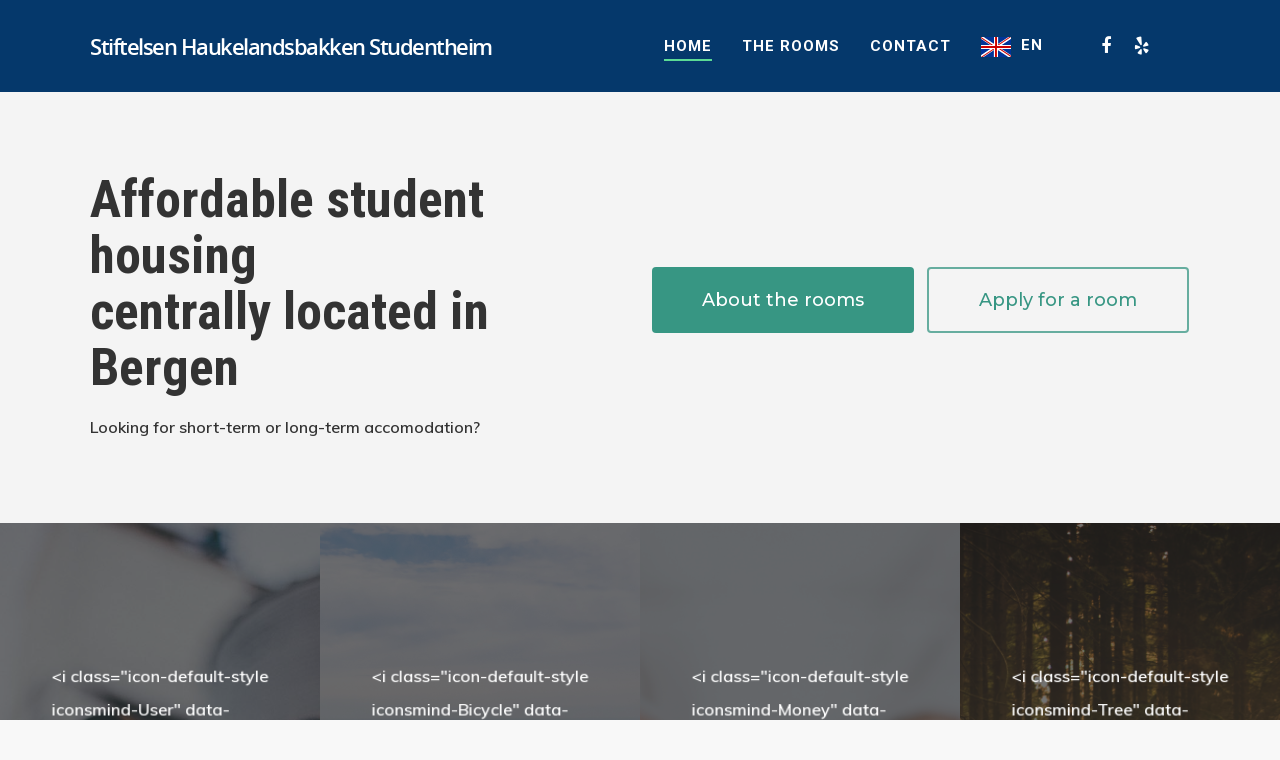

--- FILE ---
content_type: text/css
request_url: https://www.haukelandsbakken-studenthjem.no/wp-content/plugins/weglot/dist/css/front-css.css?ver=2.7.0
body_size: 5700
content:
body div[id^="mega-menu-wrap"] #mega-menu-primary li.mega-menu-item.weglot-flags a.mega-menu-link:before {
  background-image: url("../images/rect_mate.png") !important;
  background-size: auto 20px !important;
  border-radius: 0px !important;
  width: 30px !important;
  height: 20px !important;
  content: "";
  vertical-align: middle;
  margin-right: 10px;
  display: inline-block;
  overflow: hidden; }

body div[id^="mega-menu-wrap"] #mega-menu-primary li.mega-menu-item.weglot-flags.flag-1 .mega-menu-link:before {
  background-image: url("../images/rect_bright.png") !important; }

body div[id^="mega-menu-wrap"] #mega-menu-primary li.mega-menu-item.weglot-flags.flag-2 .mega-menu-link:before {
  background-image: url("../images/square_flag.png") !important;
  width: 24px !important;
  height: 24px !important;
  background-size: auto 24px !important; }

body div[id^="mega-menu-wrap"] #mega-menu-primary li.mega-menu-item.weglot-flags.flag-3 .mega-menu-link:before {
  background-image: url("../images/circular_flag.png") !important;
  width: 24px !important;
  height: 24px !important;
  background-size: auto 24px !important; }

li.weglot-hide, .weglot-hide {
  display: none !important; }

.country-selector {
  z-index: 9999;
  text-align: left;
  position: relative;
  display: inline-block;
  width: auto; }
  .country-selector a {
    padding: 0 10px;
    outline: none;
    text-decoration: none;
    float: none !important;
    white-space: nowrap;
    font-weight: normal;
    cursor: pointer;
    color: black;
    -webkit-touch-callout: none;
    /* iOS Safari */
    -webkit-user-select: none;
    -moz-user-select: none;
    -ms-user-select: none;
    user-select: none; }
    .country-selector a:focus {
      outline: none; }
  .country-selector ul {
    padding: 0px;
    z-index: 1010;
    list-style: none;
    margin: 0; }
  .country-selector li {
    margin: 0px;
    padding: 0px; }
  .country-selector.weglot-dropdown {
    background-color: white; }
    .country-selector.weglot-dropdown a, .country-selector.weglot-dropdown span {
      display: block;
      height: 37px;
      line-height: 36px;
      font-size: 13px;
      padding: 0 10px;
      width: 100%;
      -webkit-box-sizing: border-box;
      box-sizing: border-box;
      font-weight: normal; }
      .country-selector.weglot-dropdown a:hover, .country-selector.weglot-dropdown span:hover {
        cursor: pointer; }
    .country-selector.weglot-dropdown .wgcurrent {
      border: 1px solid #e0e0e0;
      list-style: none;
      display: block;
      margin: 0; }
      .country-selector.weglot-dropdown .wgcurrent a, .country-selector.weglot-dropdown .wgcurrent span {
        padding-right: 60px; }
      .country-selector.weglot-dropdown .wgcurrent:after {
        display: inline-block;
        position: absolute;
        top: 17px;
        right: 8px;
        width: 13px;
        height: 7px;
        -ms-interpolation-mode: nearest-neighbor;
        image-rendering: -webkit-optimize-contrast;
        image-rendering: -moz-crisp-edges;
        image-rendering: -o-pixelated;
        image-rendering: pixelated;
        background: url("../images/wgarrowdown.png") no-repeat;
        content: '';
        -webkit-transition: all 200ms;
        -o-transition: all 200ms;
        transition: all 200ms;
        -webkit-transform: rotate(-90deg);
        -ms-transform: rotate(-90deg);
        transform: rotate(-90deg); }
    .country-selector.weglot-dropdown ul {
      position: absolute;
      min-width: 100%;
      border: 1px solid #ebeef0;
      background: white;
      left: 0;
      top: initial;
      -webkit-box-sizing: border-box;
      box-sizing: border-box;
      display: none;
      padding: 0; }
    .country-selector.weglot-dropdown input:checked ~ ul {
      display: block; }
    .country-selector.weglot-dropdown input:checked ~ .wgcurrent:after {
      -webkit-transform: rotate(0deg);
      -ms-transform: rotate(0deg);
      transform: rotate(0deg); }
    .country-selector.weglot-dropdown li {
      width: 100%; }
    .country-selector.weglot-dropdown.weglot-invert ul {
      bottom: 38px; }
    .country-selector.weglot-dropdown.weglot-invert input:checked ~ .wgcurrent:after {
      -webkit-transform: rotate(-180deg);
      -ms-transform: rotate(-180deg);
      transform: rotate(-180deg); }
  .country-selector.weglot-default {
    position: fixed;
    bottom: 0px;
    right: 40px; }
  .country-selector.weglot-inline a:hover {
    text-decoration: underline;
    color: #00a0d2; }
  .country-selector.weglot-inline .wgcurrent a {
    text-decoration: underline; }
  .country-selector.weglot-inline label {
    margin-bottom: 0;
    display: inline-block;
    vertical-align: middle; }
  .country-selector.weglot-inline ul {
    display: inline-block;
    vertical-align: middle; }
  .country-selector.weglot-inline li {
    line-height: 1 !important;
    display: inline-block;
    margin: 2px 0px;
    vertical-align: middle; }
  .country-selector.weglot-inline.weglot-default {
    bottom: 5px; }
  .country-selector input {
    display: none !important; }

.navbar .navbar-nav li.weglot-flags a.weglot-lang:before {
  position: static;
  -webkit-transform: none;
  -ms-transform: none;
  transform: none;
  -webkit-transition: none;
  -o-transition: none;
  transition: none; }

.js .main-navigation .country-selector ul {
  display: none; }

html[dir="rtl"] .weglot-flags a:before, html[dir="rtl"] .weglot-flags span:before {
  margin-right: 0;
  margin-left: 10px; }

.weglot-flags {
  /* a faire !important */
  /* a faire !important */
  /* a faire !important */
  /* a faire !important */ }
  .weglot-flags > a:before, .weglot-flags > span:before {
    background-image: url("../images/rect_mate.png");
    -webkit-background-size: auto 20px !important;
    background-size: auto 20px !important;
    border-radius: 0px !important;
    width: 30px !important;
    height: 20px !important;
    content: "";
    vertical-align: middle;
    margin-right: 10px;
    display: inline-block;
    overflow: hidden; }
  .weglot-flags.flag-1 > a:before, .weglot-flags.flag-1 > span:before {
    background-image: url("../images/rect_bright.png"); }
  .weglot-flags.flag-2 > a:before, .weglot-flags.flag-2 > span:before {
    background-image: url("../images/square_flag.png");
    width: 24px !important;
    height: 24px !important;
    -webkit-background-size: auto 24px !important;
    background-size: auto 24px !important; }
  .weglot-flags.flag-3 a:before, .weglot-flags.flag-3 span:before {
    background-image: url("../images/circular_flag.png");
    width: 24px !important;
    height: 24px !important;
    -webkit-background-size: auto 24px !important;
    background-size: auto 24px !important; }
  .weglot-flags > a span:before {
    background-image: none !important;
    display: none !important; }
  .weglot-flags > span a:before {
    background-image: none !important;
    display: none !important; }
  .weglot-flags.hw > a:before, .weglot-flags.hw > span:before {
    background-position: -3570px 0 !important; }
  .weglot-flags.af > a:before, .weglot-flags.af > span:before {
    background-position: -6570px 0 !important; }
  .weglot-flags.fl > a:before, .weglot-flags.fl > span:before {
    background-position: -3060px 0px !important; }
  .weglot-flags.sq > a:before, .weglot-flags.sq > span:before {
    background-position: -2580px 0 !important; }
  .weglot-flags.am > a:before, .weglot-flags.am > span:before {
    background-position: -5130px 0 !important; }
  .weglot-flags.ar > a:before, .weglot-flags.ar > span:before {
    background-position: -510px 0 !important; }
  .weglot-flags.hy > a:before, .weglot-flags.hy > span:before {
    background-position: -1800px 0 !important; }
  .weglot-flags.az > a:before, .weglot-flags.az > span:before {
    background-position: -6840px 0 !important; }
  .weglot-flags.ba > a:before, .weglot-flags.ba > span:before {
    background-position: -2040px 0 !important; }
  .weglot-flags.eu > a:before, .weglot-flags.eu > span:before {
    background-position: -7260px 0 !important; }
  .weglot-flags.be > a:before, .weglot-flags.be > span:before {
    background-position: -5310px 0 !important; }
  .weglot-flags.bn > a:before, .weglot-flags.bn > span:before {
    background-position: -5400px 0 !important; }
  .weglot-flags.bs > a:before, .weglot-flags.bs > span:before {
    background-position: -6390px 0 !important; }
  .weglot-flags.bg > a:before, .weglot-flags.bg > span:before {
    background-position: -2730px 0 !important; }
  .weglot-flags.my > a:before, .weglot-flags.my > span:before {
    background-position: -3299px 0 !important; }
  .weglot-flags.ca > a:before, .weglot-flags.ca > span:before {
    background-position: -7230px 0 !important; }
  .weglot-flags.zh > a:before, .weglot-flags.zh > span:before {
    background-position: -3690px 0 !important; }
  .weglot-flags.tw > a:before, .weglot-flags.tw > span:before {
    background-position: -2970px 0 !important; }
  .weglot-flags.km > a:before, .weglot-flags.km > span:before {
    background-position: -6930px 0 !important; }
  .weglot-flags.ny > a:before, .weglot-flags.ny > span:before {
    background-position: -1140px 0 !important; }
  .weglot-flags.co > a:before, .weglot-flags.co > span:before {
    background-position: -2520px 0; }
  .weglot-flags.hr > a:before, .weglot-flags.hr > span:before {
    background-position: -5910px 0 !important; }
  .weglot-flags.cs > a:before, .weglot-flags.cs > span:before {
    background-position: -2700px 0 !important; }
  .weglot-flags.da > a:before, .weglot-flags.da > span:before {
    background-position: -2670px 0 !important; }
  .weglot-flags.nl > a:before, .weglot-flags.nl > span:before {
    background-position: -2100px 0 !important; }
  .weglot-flags.en > a:before, .weglot-flags.en > span:before {
    background-position: -1920px 0 !important; }
  .weglot-flags.eo > a:before, .weglot-flags.eo > span:before {
    background-position: -1920px 0; }
  .weglot-flags.et > a:before, .weglot-flags.et > span:before {
    background-position: -2640px 0 !important; }
  .weglot-flags.fj > a:before, .weglot-flags.fj > span:before {
    background-position: -1710px 0 !important; }
  .weglot-flags.fi > a:before, .weglot-flags.fi > span:before {
    background-position: -2550px 0 !important; }
  .weglot-flags.fr > a:before, .weglot-flags.fr > span:before {
    background-position: -2520px 0 !important; }
  .weglot-flags.gl > a:before, .weglot-flags.gl > span:before {
    background-position: -480px 0 !important; }
  .weglot-flags.ka > a:before, .weglot-flags.ka > span:before {
    background-position: -5040px 0 !important; }
  .weglot-flags.de > a:before, .weglot-flags.de > span:before {
    background-position: -2490px 0 !important; }
  .weglot-flags.el > a:before, .weglot-flags.el > span:before {
    background-position: -2460px 0 !important; }
  .weglot-flags.gu > a:before, .weglot-flags.gu > span:before {
    background-position: -1170px 0 !important; }
  .weglot-flags.ht > a:before, .weglot-flags.ht > span:before {
    background-position: -4650px 0 !important; }
  .weglot-flags.ha > a:before, .weglot-flags.ha > span:before {
    background-position: -900px 0 !important; }
  .weglot-flags.he > a:before, .weglot-flags.he > span:before {
    background-position: -1050px 0 !important; }
  .weglot-flags.hi > a:before, .weglot-flags.hi > span:before {
    background-position: -1170px 0 !important; }
  .weglot-flags.hu > a:before, .weglot-flags.hu > span:before {
    background-position: -2430px 0 !important; }
  .weglot-flags.is > a:before, .weglot-flags.is > span:before {
    background-position: -2400px 0 !important; }
  .weglot-flags.ig > a:before, .weglot-flags.ig > span:before {
    background-position: -870px 0 !important; }
  .weglot-flags.id > a:before, .weglot-flags.id > span:before {
    background-position: -3510px 0 !important; }
  .weglot-flags.ga > a:before, .weglot-flags.ga > span:before {
    background-position: -2340px 0 !important; }
  .weglot-flags.it > a:before, .weglot-flags.it > span:before {
    background-position: -2310px 0 !important; }
  .weglot-flags.ja > a:before, .weglot-flags.ja > span:before {
    background-position: -3480px 0 !important; }
  .weglot-flags.jv > a:before, .weglot-flags.jv > span:before {
    background-position: -3360px 0 !important; }
  .weglot-flags.kn > a:before, .weglot-flags.kn > span:before {
    background-position: -1170px 0 !important; }
  .weglot-flags.kk > a:before, .weglot-flags.kk > span:before {
    background-position: -3150px 0 !important; }
  .weglot-flags.ko > a:before, .weglot-flags.ko > span:before {
    background-position: -6990px 0 !important; }
  .weglot-flags.ku > a:before, .weglot-flags.ku > span:before {
    background-position: -2430px 0; }
  .weglot-flags.ky > a:before, .weglot-flags.ky > span:before {
    background-position: -3420px 0 !important; }
  .weglot-flags.lo > a:before, .weglot-flags.lo > span:before {
    background-position: -3450px 0; }
  .weglot-flags.la > a:before, .weglot-flags.la > span:before {
    background-position: -2310px 0 !important; }
  .weglot-flags.lv > a:before, .weglot-flags.lv > span:before {
    background-position: -2280px 0 !important; }
  .weglot-flags.lt > a:before, .weglot-flags.lt > span:before {
    background-position: -2250px 0 !important; }
  .weglot-flags.lb > a:before, .weglot-flags.lb > span:before {
    background-position: -2220px 0 !important; }
  .weglot-flags.mk > a:before, .weglot-flags.mk > span:before {
    background-position: -2190px 0 !important; }
  .weglot-flags.mg > a:before, .weglot-flags.mg > span:before {
    background-position: -1200px 0 !important; }
  .weglot-flags.ms > a:before, .weglot-flags.ms > span:before {
    background-position: -3360px 0 !important; }
  .weglot-flags.ml > a:before, .weglot-flags.ml > span:before {
    background-position: -1170px 0 !important; }
  .weglot-flags.mt > a:before, .weglot-flags.mt > span:before {
    background-position: -2130px 0 !important; }
  .weglot-flags.mi > a:before, .weglot-flags.mi > span:before {
    background-position: -3240px 0 !important; }
  .weglot-flags.mr > a:before, .weglot-flags.mr > span:before {
    background-position: -1170px 0 !important; }
  .weglot-flags.mn > a:before, .weglot-flags.mn > span:before {
    background-position: -6000px 0 !important; }
  .weglot-flags.ne > a:before, .weglot-flags.ne > span:before {
    background-position: -3270px 0 !important; }
  .weglot-flags.no > a:before, .weglot-flags.no > span:before {
    background-position: -5850px 0 !important; }
  .weglot-flags.ps > a:before, .weglot-flags.ps > span:before {
    background-position: -5189px 0 !important; }
  .weglot-flags.fa > a:before, .weglot-flags.fa > span:before {
    background-position: -6690px 0 !important; }
  .weglot-flags.pl > a:before, .weglot-flags.pl > span:before {
    background-position: -2160px 0 !important; }
  .weglot-flags.pt > a:before, .weglot-flags.pt > span:before {
    background-position: -6630px 0 !important; }
  .weglot-flags.pa > a:before, .weglot-flags.pa > span:before {
    background-position: -3180px 0 !important; }
  .weglot-flags.ro > a:before, .weglot-flags.ro > span:before {
    background-position: -2070px 0 !important; }
  .weglot-flags.ru > a:before, .weglot-flags.ru > span:before {
    background-position: -2040px 0 !important; }
  .weglot-flags.sm > a:before, .weglot-flags.sm > span:before {
    background-position: -4620px 0 !important; }
  .weglot-flags.gd > a:before, .weglot-flags.gd > span:before {
    background-position: -30px 0 !important; }
  .weglot-flags.sr > a:before, .weglot-flags.sr > span:before {
    background-position: -4290px 0 !important; }
  .weglot-flags.sn > a:before, .weglot-flags.sn > span:before {
    background-position: -540px 0 !important; }
  .weglot-flags.sd > a:before, .weglot-flags.sd > span:before {
    background-position: -3180px 0 !important; }
  .weglot-flags.si > a:before, .weglot-flags.si > span:before {
    background-position: -2820px 0 !important; }
  .weglot-flags.sk > a:before, .weglot-flags.sk > span:before {
    background-position: -6810px 0 !important; }
  .weglot-flags.sl > a:before, .weglot-flags.sl > span:before {
    background-position: -2010px 0 !important; }
  .weglot-flags.so > a:before, .weglot-flags.so > span:before {
    background-position: -4560px 0 !important; }
  .weglot-flags.st > a:before, .weglot-flags.st > span:before {
    background-position: -4830px 0 !important; }
  .weglot-flags.es > a:before, .weglot-flags.es > span:before {
    background-position: -480px 0 !important; }
  .weglot-flags.su > a:before, .weglot-flags.su > span:before {
    background-position: -4530px 0 !important; }
  .weglot-flags.sw > a:before, .weglot-flags.sw > span:before {
    background-position: -1290px 0 !important; }
  .weglot-flags.sv > a:before, .weglot-flags.sv > span:before {
    background-position: -1980px 0 !important; }
  .weglot-flags.tl > a:before, .weglot-flags.tl > span:before {
    background-position: -3060px 0 !important; }
  .weglot-flags.ty > a:before, .weglot-flags.ty > span:before {
    background-position: -6270px 0 !important; }
  .weglot-flags.tg > a:before, .weglot-flags.tg > span:before {
    background-position: -2940px 0 !important; }
  .weglot-flags.ta > a:before, .weglot-flags.ta > span:before {
    background-position: -1170px 0 !important; }
  .weglot-flags.tt > a:before, .weglot-flags.tt > span:before {
    background-position: -2040px 0 !important; }
  .weglot-flags.te > a:before, .weglot-flags.te > span:before {
    background-position: -1170px 0 !important; }
  .weglot-flags.th > a:before, .weglot-flags.th > span:before {
    background-position: -2910px 0 !important; }
  .weglot-flags.to > a:before, .weglot-flags.to > span:before {
    background-position: -6540px 0 !important; }
  .weglot-flags.tr > a:before, .weglot-flags.tr > span:before {
    background-position: -1950px 0 !important; }
  .weglot-flags.uk > a:before, .weglot-flags.uk > span:before {
    background-position: -1890px 0 !important; }
  .weglot-flags.ur > a:before, .weglot-flags.ur > span:before {
    background-position: -3180px 0 !important; }
  .weglot-flags.uz > a:before, .weglot-flags.uz > span:before {
    background-position: -2880px 0 !important; }
  .weglot-flags.vi > a:before, .weglot-flags.vi > span:before {
    background-position: -2850px 0 !important; }
  .weglot-flags.cy > a:before, .weglot-flags.cy > span:before {
    background-position: -6420px 0 !important; }
  .weglot-flags.fy > a:before, .weglot-flags.fy > span:before {
    background-position: -2100px 0 !important; }
  .weglot-flags.xh > a:before, .weglot-flags.xh > span:before {
    background-position: -6570px 0 !important; }
  .weglot-flags.yi > a:before, .weglot-flags.yi > span:before {
    background-position: -1050px 0 !important; }
  .weglot-flags.yo > a:before, .weglot-flags.yo > span:before {
    background-position: -870px 0 !important; }
  .weglot-flags.zu > a:before, .weglot-flags.zu > span:before {
    background-position: -6570px 0 !important; }
  .weglot-flags.flag-1.hw > a:before, .weglot-flags.flag-1.hw > span:before {
    background-position: -7840px 0 !important; }
  .weglot-flags.flag-1.fl > a:before, .weglot-flags.flag-1.fl > span:before {
    background-position: 2560px 0 !important; }
  .weglot-flags.flag-1.af > a:before, .weglot-flags.flag-1.af > span:before {
    background-position: -6848px 0 !important; }
  .weglot-flags.flag-1.sq > a:before, .weglot-flags.flag-1.sq > span:before {
    background-position: -97px 0 !important; }
  .weglot-flags.flag-1.am > a:before, .weglot-flags.flag-1.am > span:before {
    background-position: -2369px 0 !important; }
  .weglot-flags.flag-1.ar > a:before, .weglot-flags.flag-1.ar > span:before {
    background-position: -6465px 0 !important; }
  .weglot-flags.flag-1.hy > a:before, .weglot-flags.flag-1.hy > span:before {
    background-position: -385px 0 !important; }
  .weglot-flags.flag-1.az > a:before, .weglot-flags.flag-1.az > span:before {
    background-position: -513px 0 !important; }
  .weglot-flags.flag-1.ba > a:before, .weglot-flags.flag-1.ba > span:before {
    background-position: -6113px 0 !important; }
  .weglot-flags.flag-1.eu > a:before, .weglot-flags.flag-1.eu > span:before {
    background-position: -8353px 0 !important; }
  .weglot-flags.flag-1.be > a:before, .weglot-flags.flag-1.be > span:before {
    background-position: -705px 0 !important; }
  .weglot-flags.flag-1.bn > a:before, .weglot-flags.flag-1.bn > span:before {
    background-position: -609px 0 !important; }
  .weglot-flags.flag-1.bs > a:before, .weglot-flags.flag-1.bs > span:before {
    background-position: -929px 0 !important; }
  .weglot-flags.flag-1.bg > a:before, .weglot-flags.flag-1.bg > span:before {
    background-position: -1121px 0 !important; }
  .weglot-flags.flag-1.my > a:before, .weglot-flags.flag-1.my > span:before {
    background-position: -4929px 0 !important; }
  .weglot-flags.flag-1.ca > a:before, .weglot-flags.flag-1.ca > span:before {
    background-position: -8321px 0 !important; }
  .weglot-flags.flag-1.zh > a:before, .weglot-flags.flag-1.zh > span:before {
    background-position: -1505px 0 !important; }
  .weglot-flags.flag-1.tw > a:before, .weglot-flags.flag-1.tw > span:before {
    background-position: -6369px 0 !important; }
  .weglot-flags.flag-1.km > a:before, .weglot-flags.flag-1.km > span:before {
    background-position: -1217px 0 !important; }
  .weglot-flags.flag-1.ny > a:before, .weglot-flags.flag-1.ny > span:before {
    background-position: -4289px 0 !important; }
  .weglot-flags.flag-1.co > a:before, .weglot-flags.flag-1.co > span:before {
    background-position: -2561px 0 !important; }
  .weglot-flags.flag-1.hr > a:before, .weglot-flags.flag-1.hr > span:before {
    background-position: -1793px 0 !important; }
  .weglot-flags.flag-1.cs > a:before, .weglot-flags.flag-1.cs > span:before {
    background-position: -1921px 0 !important; }
  .weglot-flags.flag-1.da > a:before, .weglot-flags.flag-1.da > span:before {
    background-position: -1985px 0 !important; }
  .weglot-flags.flag-1.nl > a:before, .weglot-flags.flag-1.nl > span:before {
    background-position: -5121px 0 !important; }
  .weglot-flags.flag-1.en > a:before, .weglot-flags.flag-1.en > span:before {
    background-position: -7777px 0 !important; }
  .weglot-flags.flag-1.eo > a:before, .weglot-flags.flag-1.eo > span:before {
    background-position: -7777px 0 !important; }
  .weglot-flags.flag-1.et > a:before, .weglot-flags.flag-1.et > span:before {
    background-position: -2337px 0 !important; }
  .weglot-flags.flag-1.fj > a:before, .weglot-flags.flag-1.fj > span:before {
    background-position: -2497px 0 !important; }
  .weglot-flags.flag-1.fi > a:before, .weglot-flags.flag-1.fi > span:before {
    background-position: -2529px 0 !important; }
  .weglot-flags.flag-1.fr > a:before, .weglot-flags.flag-1.fr > span:before {
    background-position: -2561px 0 !important; }
  .weglot-flags.flag-1.gl > a:before, .weglot-flags.flag-1.gl > span:before {
    background-position: -7009px 0 !important; }
  .weglot-flags.flag-1.ka > a:before, .weglot-flags.flag-1.ka > span:before {
    background-position: -2721px 0 !important; }
  .weglot-flags.flag-1.de > a:before, .weglot-flags.flag-1.de > span:before {
    background-position: -2753px 0 !important; }
  .weglot-flags.flag-1.el > a:before, .weglot-flags.flag-1.el > span:before {
    background-position: -2881px 0 !important; }
  .weglot-flags.flag-1.gu > a:before, .weglot-flags.flag-1.gu > span:before {
    background-position: -3329px 0 !important; }
  .weglot-flags.flag-1.ht > a:before, .weglot-flags.flag-1.ht > span:before {
    background-position: -3169px 0 !important; }
  .weglot-flags.flag-1.ha > a:before, .weglot-flags.flag-1.ha > span:before {
    background-position: -5281px 0 !important; }
  .weglot-flags.flag-1.he > a:before, .weglot-flags.flag-1.he > span:before {
    background-position: -3521px 0 !important; }
  .weglot-flags.flag-1.hi > a:before, .weglot-flags.flag-1.hi > span:before {
    background-position: -3329px 0 !important; }
  .weglot-flags.flag-1.hu > a:before, .weglot-flags.flag-1.hu > span:before {
    background-position: -3265px 0 !important; }
  .weglot-flags.flag-1.is > a:before, .weglot-flags.flag-1.is > span:before {
    background-position: -3297px 0 !important; }
  .weglot-flags.flag-1.ig > a:before, .weglot-flags.flag-1.ig > span:before {
    background-position: -5313px 0 !important; }
  .weglot-flags.flag-1.id > a:before, .weglot-flags.flag-1.id > span:before {
    background-position: -3361px 0 !important; }
  .weglot-flags.flag-1.ga > a:before, .weglot-flags.flag-1.ga > span:before {
    background-position: -3457px 0 !important; }
  .weglot-flags.flag-1.it > a:before, .weglot-flags.flag-1.it > span:before {
    background-position: -3553px 0 !important; }
  .weglot-flags.flag-1.ja > a:before, .weglot-flags.flag-1.ja > span:before {
    background-position: -3617px 0 !important; }
  .weglot-flags.flag-1.jv > a:before, .weglot-flags.flag-1.jv > span:before {
    background-position: -4321px 0 !important; }
  .weglot-flags.flag-1.kn > a:before, .weglot-flags.flag-1.kn > span:before {
    background-position: -3329px 0 !important; }
  .weglot-flags.flag-1.kk > a:before, .weglot-flags.flag-1.kk > span:before {
    background-position: -3713px 0 !important; }
  .weglot-flags.flag-1.ko > a:before, .weglot-flags.flag-1.ko > span:before {
    background-position: -6913px 0 !important; }
  .weglot-flags.flag-1.ku > a:before, .weglot-flags.flag-1.ku > span:before {
    background-position: -3265px 0 !important; }
  .weglot-flags.flag-1.ky > a:before, .weglot-flags.flag-1.ky > span:before {
    background-position: -3873px 0 !important; }
  .weglot-flags.flag-1.lo > a:before, .weglot-flags.flag-1.lo > span:before {
    background-position: -3904px 0 !important; }
  .weglot-flags.flag-1.la > a:before, .weglot-flags.flag-1.la > span:before {
    background-position: -3553px 0 !important; }
  .weglot-flags.flag-1.lv > a:before, .weglot-flags.flag-1.lv > span:before {
    background-position: -3937px 0 !important; }
  .weglot-flags.flag-1.lt > a:before, .weglot-flags.flag-1.lt > span:before {
    background-position: -4129px 0 !important; }
  .weglot-flags.flag-1.lb > a:before, .weglot-flags.flag-1.lb > span:before {
    background-position: -4161px 0 !important; }
  .weglot-flags.flag-1.mk > a:before, .weglot-flags.flag-1.mk > span:before {
    background-position: -4225px 0 !important; }
  .weglot-flags.flag-1.mg > a:before, .weglot-flags.flag-1.mg > span:before {
    background-position: -4257px 0 !important; }
  .weglot-flags.flag-1.ms > a:before, .weglot-flags.flag-1.ms > span:before {
    background-position: -4321px 0 !important; }
  .weglot-flags.flag-1.ml > a:before, .weglot-flags.flag-1.ml > span:before {
    background-position: -3329px 0 !important; }
  .weglot-flags.flag-1.mt > a:before, .weglot-flags.flag-1.mt > span:before {
    background-position: -4417px 0 !important; }
  .weglot-flags.flag-1.mi > a:before, .weglot-flags.flag-1.mi > span:before {
    background-position: -5217px 0 !important; }
  .weglot-flags.flag-1.mr > a:before, .weglot-flags.flag-1.mr > span:before {
    background-position: -3329px 0 !important; }
  .weglot-flags.flag-1.mn > a:before, .weglot-flags.flag-1.mn > span:before {
    background-position: -4769px 0 !important; }
  .weglot-flags.flag-1.ne > a:before, .weglot-flags.flag-1.ne > span:before {
    background-position: -5091px 0 !important; }
  .weglot-flags.flag-1.no > a:before, .weglot-flags.flag-1.no > span:before {
    background-position: -5505px 0 !important; }
  .weglot-flags.flag-1.ps > a:before, .weglot-flags.flag-1.ps > span:before {
    background-position: -33px 0 !important; }
  .weglot-flags.flag-1.fa > a:before, .weglot-flags.flag-1.fa > span:before {
    background-position: -3393px 0 !important; }
  .weglot-flags.flag-1.pl > a:before, .weglot-flags.flag-1.pl > span:before {
    background-position: -5889px 0 !important; }
  .weglot-flags.flag-1.pt > a:before, .weglot-flags.flag-1.pt > span:before {
    background-position: -993px 0 !important; }
  .weglot-flags.flag-1.pa > a:before, .weglot-flags.flag-1.pa > span:before {
    background-position: -3329px 0 !important; }
  .weglot-flags.flag-1.ro > a:before, .weglot-flags.flag-1.ro > span:before {
    background-position: -6081px 0 !important; }
  .weglot-flags.flag-1.ru > a:before, .weglot-flags.flag-1.ru > span:before {
    background-position: -6113px 0 !important; }
  .weglot-flags.flag-1.sm > a:before, .weglot-flags.flag-1.sm > span:before {
    background-position: -6369px 0 !important; }
  .weglot-flags.flag-1.gd > a:before, .weglot-flags.flag-1.gd > span:before {
    background-position: -6497px 0 !important; }
  .weglot-flags.flag-1.sr > a:before, .weglot-flags.flag-1.sr > span:before {
    background-position: -6561px 0 !important; }
  .weglot-flags.flag-1.sn > a:before, .weglot-flags.flag-1.sn > span:before {
    background-position: -8287px 0 !important; }
  .weglot-flags.flag-1.sd > a:before, .weglot-flags.flag-1.sd > span:before {
    background-position: -5601px 0 !important; }
  .weglot-flags.flag-1.si > a:before, .weglot-flags.flag-1.si > span:before {
    background-position: -7039px 0 !important; }
  .weglot-flags.flag-1.sk > a:before, .weglot-flags.flag-1.sk > span:before {
    background-position: -6689px 0 !important; }
  .weglot-flags.flag-1.sl > a:before, .weglot-flags.flag-1.sl > span:before {
    background-position: -6721px 0 !important; }
  .weglot-flags.flag-1.so > a:before, .weglot-flags.flag-1.so > span:before {
    background-position: -6785px 0 !important; }
  .weglot-flags.flag-1.st > a:before, .weglot-flags.flag-1.st > span:before {
    background-position: -4001px 0 !important; }
  .weglot-flags.flag-1.es > a:before, .weglot-flags.flag-1.es > span:before {
    background-position: -7009px 0 !important; }
  .weglot-flags.flag-1.su > a:before, .weglot-flags.flag-1.su > span:before {
    background-position: -7073px 0 !important; }
  .weglot-flags.flag-1.sw > a:before, .weglot-flags.flag-1.sw > span:before {
    background-position: -3745px 0 !important; }
  .weglot-flags.flag-1.sv > a:before, .weglot-flags.flag-1.sv > span:before {
    background-position: -7169px 0 !important; }
  .weglot-flags.flag-1.tl > a:before, .weglot-flags.flag-1.tl > span:before {
    background-position: -5823px 0 !important; }
  .weglot-flags.flag-1.ty > a:before, .weglot-flags.flag-1.ty > span:before {
    background-position: -2593px 0 !important; }
  .weglot-flags.flag-1.tg > a:before, .weglot-flags.flag-1.tg > span:before {
    background-position: -7297px 0 !important; }
  .weglot-flags.flag-1.ta > a:before, .weglot-flags.flag-1.ta > span:before {
    background-position: -3329px 0 !important; }
  .weglot-flags.flag-1.tt > a:before, .weglot-flags.flag-1.tt > span:before {
    background-position: -6113px 0 !important; }
  .weglot-flags.flag-1.te > a:before, .weglot-flags.flag-1.te > span:before {
    background-position: -3329px 0 !important; }
  .weglot-flags.flag-1.th > a:before, .weglot-flags.flag-1.th > span:before {
    background-position: -7361px 0 !important; }
  .weglot-flags.flag-1.to > a:before, .weglot-flags.flag-1.to > span:before {
    background-position: -7456px 0 !important; }
  .weglot-flags.flag-1.tr > a:before, .weglot-flags.flag-1.tr > span:before {
    background-position: -7553px 0 !important; }
  .weglot-flags.flag-1.uk > a:before, .weglot-flags.flag-1.uk > span:before {
    background-position: -7713px 0 !important; }
  .weglot-flags.flag-1.ur > a:before, .weglot-flags.flag-1.ur > span:before {
    background-position: -5600px 0 !important; }
  .weglot-flags.flag-1.uz > a:before, .weglot-flags.flag-1.uz > span:before {
    background-position: -7969px 0 !important; }
  .weglot-flags.flag-1.vi > a:before, .weglot-flags.flag-1.vi > span:before {
    background-position: -8097px 0 !important; }
  .weglot-flags.flag-1.cy > a:before, .weglot-flags.flag-1.cy > span:before {
    background-position: -8129px 0 !important; }
  .weglot-flags.flag-1.fy > a:before, .weglot-flags.flag-1.fy > span:before {
    background-position: -5121px 0 !important; }
  .weglot-flags.flag-1.xh > a:before, .weglot-flags.flag-1.xh > span:before {
    background-position: -6848px 0 !important; }
  .weglot-flags.flag-1.yi > a:before, .weglot-flags.flag-1.yi > span:before {
    background-position: -3521px 0 !important; }
  .weglot-flags.flag-1.yo > a:before, .weglot-flags.flag-1.yo > span:before {
    background-position: -5313px 0 !important; }
  .weglot-flags.flag-1.zu > a:before, .weglot-flags.flag-1.zu > span:before {
    background-position: -6848px 0 !important; }
  .weglot-flags.flag-2 {
    /* a faire !important */ }
    .weglot-flags.flag-2.hw > a:before, .weglot-flags.flag-2.hw > span:before {
      background-position: -5448px 0 !important; }
    .weglot-flags.flag-2.fl > a:before, .weglot-flags.flag-2.fl > span:before {
      background-position: -1008px 0 !important; }
    .weglot-flags.flag-2.af > a:before, .weglot-flags.flag-2.af > span:before {
      background-position: -4968px 0 !important; }
    .weglot-flags.flag-2.sq > a:before, .weglot-flags.flag-2.sq > span:before {
      background-position: -2976px 0 !important; }
    .weglot-flags.flag-2.am > a:before, .weglot-flags.flag-2.am > span:before {
      background-position: -3816px 0 !important; }
    .weglot-flags.flag-2.ar > a:before, .weglot-flags.flag-2.ar > span:before {
      background-position: -768px 0 !important; }
    .weglot-flags.flag-2.hy > a:before, .weglot-flags.flag-2.hy > span:before {
      background-position: 0 0 !important; }
    .weglot-flags.flag-2.az > a:before, .weglot-flags.flag-2.az > span:before {
      background-position: -5136px 0 !important; }
    .weglot-flags.flag-2.ba > a:before, .weglot-flags.flag-2.ba > span:before {
      background-position: -936px 0 !important; }
    .weglot-flags.flag-2.eu > a:before, .weglot-flags.flag-2.eu > span:before {
      background-position: -5376px 0 !important; }
    .weglot-flags.flag-2.be > a:before, .weglot-flags.flag-2.be > span:before {
      background-position: -4224px 0 !important; }
    .weglot-flags.flag-2.bn > a:before, .weglot-flags.flag-2.bn > span:before {
      background-position: -4056px 0 !important; }
    .weglot-flags.flag-2.bs > a:before, .weglot-flags.flag-2.bs > span:before {
      background-position: -3984px 0 !important; }
    .weglot-flags.flag-2.bg > a:before, .weglot-flags.flag-2.bg > span:before {
      background-position: -5040px 0 !important; }
    .weglot-flags.flag-2.my > a:before, .weglot-flags.flag-2.my > span:before {
      background-position: -1248px 0 !important; }
    .weglot-flags.flag-2.ca > a:before, .weglot-flags.flag-2.ca > span:before {
      background-position: -5352px 0 !important; }
    .weglot-flags.flag-2.zh > a:before, .weglot-flags.flag-2.zh > span:before {
      background-position: -2592px 0 !important; }
    .weglot-flags.flag-2.tw > a:before, .weglot-flags.flag-2.tw > span:before {
      background-position: -3408px 0 !important; }
    .weglot-flags.flag-2.km > a:before, .weglot-flags.flag-2.km > span:before {
      background-position: -5160px 0 !important; }
    .weglot-flags.flag-2.ny > a:before, .weglot-flags.flag-2.ny > span:before {
      background-position: -1392px 0 !important; }
    .weglot-flags.flag-2.co > a:before, .weglot-flags.flag-2.co > span:before {
      background-position: -2304px 0 !important; }
    .weglot-flags.flag-2.hr > a:before, .weglot-flags.flag-2.hr > span:before {
      background-position: -4416px 0 !important; }
    .weglot-flags.flag-2.cs > a:before, .weglot-flags.flag-2.cs > span:before {
      background-position: -2472px 0 !important; }
    .weglot-flags.flag-2.da > a:before, .weglot-flags.flag-2.da > span:before {
      background-position: -2448px 0 !important; }
    .weglot-flags.flag-2.nl > a:before, .weglot-flags.flag-2.nl > span:before {
      background-position: -1296px 0 !important; }
    .weglot-flags.flag-2.en > a:before, .weglot-flags.flag-2.en > span:before {
      background-position: -312px 0 !important; }
    .weglot-flags.flag-2.eo > a:before, .weglot-flags.flag-2.eo > span:before {
      background-position: -312px 0; }
    .weglot-flags.flag-2.et > a:before, .weglot-flags.flag-2.et > span:before {
      background-position: -2424px 0 !important; }
    .weglot-flags.flag-2.fj > a:before, .weglot-flags.flag-2.fj > span:before {
      background-position: -576px 0 !important; }
    .weglot-flags.flag-2.fi > a:before, .weglot-flags.flag-2.fi > span:before {
      background-position: -2328px 0 !important; }
    .weglot-flags.flag-2.fr > a:before, .weglot-flags.flag-2.fr > span:before {
      background-position: -2304px 0 !important; }
    .weglot-flags.flag-2.gl > a:before, .weglot-flags.flag-2.gl > span:before {
      background-position: -96px 0 !important; }
    .weglot-flags.flag-2.ka > a:before, .weglot-flags.flag-2.ka > span:before {
      background-position: -3744px 0 !important; }
    .weglot-flags.flag-2.de > a:before, .weglot-flags.flag-2.de > span:before {
      background-position: -2256px 0 !important; }
    .weglot-flags.flag-2.el > a:before, .weglot-flags.flag-2.el > span:before {
      background-position: -2208px 0 !important; }
    .weglot-flags.flag-2.gu > a:before, .weglot-flags.flag-2.gu > span:before {
      background-position: -1728px 0 !important; }
    .weglot-flags.flag-2.ht > a:before, .weglot-flags.flag-2.ht > span:before {
      background-position: -3528px 0 !important; }
    .weglot-flags.flag-2.ha > a:before, .weglot-flags.flag-2.ha > span:before {
      background-position: -1176px 0 !important; }
    .weglot-flags.flag-2.he > a:before, .weglot-flags.flag-2.he > span:before {
      background-position: -1992px 0 !important; }
    .weglot-flags.flag-2.hi > a:before, .weglot-flags.flag-2.hi > span:before {
      background-position: -1728px 0 !important; }
    .weglot-flags.flag-2.hu > a:before, .weglot-flags.flag-2.hu > span:before {
      background-position: -2088px 0 !important; }
    .weglot-flags.flag-2.is > a:before, .weglot-flags.flag-2.is > span:before {
      background-position: -2064px 0 !important; }
    .weglot-flags.flag-2.ig > a:before, .weglot-flags.flag-2.ig > span:before {
      background-position: -1103px 0 !important; }
    .weglot-flags.flag-2.id > a:before, .weglot-flags.flag-2.id > span:before {
      background-position: -2040px 0 !important; }
    .weglot-flags.flag-2.ga > a:before, .weglot-flags.flag-2.ga > span:before {
      background-position: -2016px 0 !important; }
    .weglot-flags.flag-2.it > a:before, .weglot-flags.flag-2.it > span:before {
      background-position: -1968px 0 !important; }
    .weglot-flags.flag-2.ja > a:before, .weglot-flags.flag-2.ja > span:before {
      background-position: -1920px 0 !important; }
    .weglot-flags.flag-2.jv > a:before, .weglot-flags.flag-2.jv > span:before {
      background-position: -1536px 0 !important; }
    .weglot-flags.flag-2.kn > a:before, .weglot-flags.flag-2.kn > span:before {
      background-position: -1728px 0 !important; }
    .weglot-flags.flag-2.kk > a:before, .weglot-flags.flag-2.kk > span:before {
      background-position: -1704px 0 !important; }
    .weglot-flags.flag-2.ko > a:before, .weglot-flags.flag-2.ko > span:before {
      background-position: -1848px 0 !important; }
    .weglot-flags.flag-2.ku > a:before, .weglot-flags.flag-2.ku > span:before {
      background-position: -2088px 0 !important; }
    .weglot-flags.flag-2.ky > a:before, .weglot-flags.flag-2.ky > span:before {
      background-position: -1800px 0 !important; }
    .weglot-flags.flag-2.lo > a:before, .weglot-flags.flag-2.lo > span:before {
      background-position: -1776px 0 !important; }
    .weglot-flags.flag-2.la > a:before, .weglot-flags.flag-2.la > span:before {
      background-position: -1968px 0 !important; }
    .weglot-flags.flag-2.lv > a:before, .weglot-flags.flag-2.lv > span:before {
      background-position: -1752px 0 !important; }
    .weglot-flags.flag-2.lt > a:before, .weglot-flags.flag-2.lt > span:before {
      background-position: -1656px 0 !important; }
    .weglot-flags.flag-2.lb > a:before, .weglot-flags.flag-2.lb > span:before {
      background-position: -1632px 0 !important; }
    .weglot-flags.flag-2.mk > a:before, .weglot-flags.flag-2.mk > span:before {
      background-position: -1440px 0 !important; }
    .weglot-flags.flag-2.mg > a:before, .weglot-flags.flag-2.mg > span:before {
      background-position: -1560px 0 !important; }
    .weglot-flags.flag-2.ms > a:before, .weglot-flags.flag-2.ms > span:before {
      background-position: -1536px 0 !important; }
    .weglot-flags.flag-2.ml > a:before, .weglot-flags.flag-2.ml > span:before {
      background-position: -1728px 0 !important; }
    .weglot-flags.flag-2.mt > a:before, .weglot-flags.flag-2.mt > span:before {
      background-position: -1200px 0 !important; }
    .weglot-flags.flag-2.mi > a:before, .weglot-flags.flag-2.mi > span:before {
      background-position: -1224px 0 !important; }
    .weglot-flags.flag-2.mr > a:before, .weglot-flags.flag-2.mr > span:before {
      background-position: -1728px 0 !important; }
    .weglot-flags.flag-2.mn > a:before, .weglot-flags.flag-2.mn > span:before {
      background-position: -4800px 0 !important; }
    .weglot-flags.flag-2.ne > a:before, .weglot-flags.flag-2.ne > span:before {
      background-position: -1320px 0 !important; }
    .weglot-flags.flag-2.no > a:before, .weglot-flags.flag-2.no > span:before {
      background-position: -4776px 0 !important; }
    .weglot-flags.flag-2.ps > a:before, .weglot-flags.flag-2.ps > span:before {
      background-position: -4008px 0 !important; }
    .weglot-flags.flag-2.fa > a:before, .weglot-flags.flag-2.fa > span:before {
      background-position: -5088px 0 !important; }
    .weglot-flags.flag-2.pl > a:before, .weglot-flags.flag-2.pl > span:before {
      background-position: -984px 0 !important; }
    .weglot-flags.flag-2.pt > a:before, .weglot-flags.flag-2.pt > span:before {
      background-position: -2784px 0 !important; }
    .weglot-flags.flag-2.pa > a:before, .weglot-flags.flag-2.pa > span:before {
      background-position: -1728px 0 !important; }
    .weglot-flags.flag-2.ro > a:before, .weglot-flags.flag-2.ro > span:before {
      background-position: -960px 0 !important; }
    .weglot-flags.flag-2.ru > a:before, .weglot-flags.flag-2.ru > span:before {
      background-position: -936px 0 !important; }
    .weglot-flags.flag-2.sm > a:before, .weglot-flags.flag-2.sm > span:before {
      background-position: -3408px 0 !important; }
    .weglot-flags.flag-2.gd > a:before, .weglot-flags.flag-2.gd > span:before {
      background-position: -4872px 0 !important; }
    .weglot-flags.flag-2.sr > a:before, .weglot-flags.flag-2.sr > span:before {
      background-position: -3120px 0 !important; }
    .weglot-flags.flag-2.sn > a:before, .weglot-flags.flag-2.sn > span:before {
      background-position: -72px 0 !important; }
    .weglot-flags.flag-2.sd > a:before, .weglot-flags.flag-2.sd > span:before {
      background-position: -1128px 0 !important; }
    .weglot-flags.flag-2.si > a:before, .weglot-flags.flag-2.si > span:before {
      background-position: -480px 0 !important; }
    .weglot-flags.flag-2.sk > a:before, .weglot-flags.flag-2.sk > span:before {
      background-position: -4152px 0 !important; }
    .weglot-flags.flag-2.sl > a:before, .weglot-flags.flag-2.sl > span:before {
      background-position: -696px 0 !important; }
    .weglot-flags.flag-2.so > a:before, .weglot-flags.flag-2.so > span:before {
      background-position: -3336px 0 !important; }
    .weglot-flags.flag-2.st > a:before, .weglot-flags.flag-2.st > span:before {
      background-position: -3552px 0 !important; }
    .weglot-flags.flag-2.es > a:before, .weglot-flags.flag-2.es > span:before {
      background-position: -96px 0 !important; }
    .weglot-flags.flag-2.su > a:before, .weglot-flags.flag-2.su > span:before {
      background-position: -3312px 0 !important; }
    .weglot-flags.flag-2.sw > a:before, .weglot-flags.flag-2.sw > span:before {
      background-position: -1872px 0 !important; }
    .weglot-flags.flag-2.sv > a:before, .weglot-flags.flag-2.sv > span:before {
      background-position: -552px 0 !important; }
    .weglot-flags.flag-2.tl > a:before, .weglot-flags.flag-2.tl > span:before {
      background-position: -1008px 0 !important; }
    .weglot-flags.flag-2.ty > a:before, .weglot-flags.flag-2.ty > span:before {
      background-position: -4512px 0 !important; }
    .weglot-flags.flag-2.tg > a:before, .weglot-flags.flag-2.tg > span:before {
      background-position: -264px 0 !important; }
    .weglot-flags.flag-2.ta > a:before, .weglot-flags.flag-2.ta > span:before {
      background-position: -1728px 0 !important; }
    .weglot-flags.flag-2.tt > a:before, .weglot-flags.flag-2.tt > span:before {
      background-position: -936px 0 !important; }
    .weglot-flags.flag-2.te > a:before, .weglot-flags.flag-2.te > span:before {
      background-position: -1728px 0 !important; }
    .weglot-flags.flag-2.th > a:before, .weglot-flags.flag-2.th > span:before {
      background-position: -456px 0 !important; }
    .weglot-flags.flag-2.to > a:before, .weglot-flags.flag-2.to > span:before {
      background-position: -3264px 0 !important; }
    .weglot-flags.flag-2.tr > a:before, .weglot-flags.flag-2.tr > span:before {
      background-position: -360px 0 !important; }
    .weglot-flags.flag-2.uk > a:before, .weglot-flags.flag-2.uk > span:before {
      background-position: -288px 0 !important; }
    .weglot-flags.flag-2.ur > a:before, .weglot-flags.flag-2.ur > span:before {
      background-position: -1128px 0 !important; }
    .weglot-flags.flag-2.uz > a:before, .weglot-flags.flag-2.uz > span:before {
      background-position: -240px 0 !important; }
    .weglot-flags.flag-2.vi > a:before, .weglot-flags.flag-2.vi > span:before {
      background-position: -144px 0 !important; }
    .weglot-flags.flag-2.cy > a:before, .weglot-flags.flag-2.cy > span:before {
      background-position: -4848px 0 !important; }
    .weglot-flags.flag-2.fy > a:before, .weglot-flags.flag-2.fy > span:before {
      background-position: -1296px 0 !important; }
    .weglot-flags.flag-2.xh > a:before, .weglot-flags.flag-2.xh > span:before {
      background-position: -4968px 0 !important; }
    .weglot-flags.flag-2.yi > a:before, .weglot-flags.flag-2.yi > span:before {
      background-position: -1992px 0 !important; }
    .weglot-flags.flag-2.yo > a:before, .weglot-flags.flag-2.yo > span:before {
      background-position: -1103px 0 !important; }
    .weglot-flags.flag-2.zu > a:before, .weglot-flags.flag-2.zu > span:before {
      background-position: -4968px 0 !important; }
  .weglot-flags.flag-3 {
    /* a faire !important */
    /* a faire !important */
    /* a faire !important */ }
    .weglot-flags.flag-3.hw > a:before, .weglot-flags.flag-3.hw > span:before {
      background-position: -2711px 0 !important; }
    .weglot-flags.flag-3.fl > a:before, .weglot-flags.flag-3.fl > span:before {
      background-position: -5232px 0 !important; }
    .weglot-flags.flag-3.af > a:before, .weglot-flags.flag-3.af > span:before {
      background-position: -5496px 0 !important; }
    .weglot-flags.flag-3.sq > a:before, .weglot-flags.flag-3.sq > span:before {
      background-position: -4776px 0 !important; }
    .weglot-flags.flag-3.am > a:before, .weglot-flags.flag-3.am > span:before {
      background-position: -192px 0 !important; }
    .weglot-flags.flag-3.ar > a:before, .weglot-flags.flag-3.ar > span:before {
      background-position: -3336px 0 !important; }
    .weglot-flags.flag-3.hy > a:before, .weglot-flags.flag-3.hy > span:before {
      background-position: -4632px 0 !important; }
    .weglot-flags.flag-3.az > a:before, .weglot-flags.flag-3.az > span:before {
      background-position: -4536px 0 !important; }
    .weglot-flags.flag-3.ba > a:before, .weglot-flags.flag-3.ba > span:before {
      background-position: -2664px 0 !important; }
    .weglot-flags.flag-3.eu > a:before, .weglot-flags.flag-3.eu > span:before {
      background-position: -5808px 0 !important; }
    .weglot-flags.flag-3.be > a:before, .weglot-flags.flag-3.be > span:before {
      background-position: -144px 0 !important; }
    .weglot-flags.flag-3.bn > a:before, .weglot-flags.flag-3.bn > span:before {
      background-position: -4488px 0 !important; }
    .weglot-flags.flag-3.bs > a:before, .weglot-flags.flag-3.bs > span:before {
      background-position: -4392px 0 !important; }
    .weglot-flags.flag-3.bg > a:before, .weglot-flags.flag-3.bg > span:before {
      background-position: -4296px 0 !important; }
    .weglot-flags.flag-3.my > a:before, .weglot-flags.flag-3.my > span:before {
      background-position: -3769px 0 !important; }
    .weglot-flags.flag-3.ca > a:before, .weglot-flags.flag-3.ca > span:before {
      background-position: -5784px 0 !important; }
    .weglot-flags.flag-3.zh > a:before, .weglot-flags.flag-3.zh > span:before {
      background-position: -3240px 0 !important; }
    .weglot-flags.flag-3.tw > a:before, .weglot-flags.flag-3.tw > span:before {
      background-position: -4008px 0 !important; }
    .weglot-flags.flag-3.km > a:before, .weglot-flags.flag-3.km > span:before {
      background-position: -4201px 0 !important; }
    .weglot-flags.flag-3.ny > a:before, .weglot-flags.flag-3.ny > span:before {
      background-position: -384px 0 !important; }
    .weglot-flags.flag-3.co > a:before, .weglot-flags.flag-3.co > span:before {
      background-position: -2760px 0; }
    .weglot-flags.flag-3.hr > a:before, .weglot-flags.flag-3.hr > span:before {
      background-position: -3048px 0 !important; }
    .weglot-flags.flag-3.cs > a:before, .weglot-flags.flag-3.cs > span:before {
      background-position: -5280px 0 !important; }
    .weglot-flags.flag-3.da > a:before, .weglot-flags.flag-3.da > span:before {
      background-position: -3024px 0 !important; }
    .weglot-flags.flag-3.nl > a:before, .weglot-flags.flag-3.nl > span:before {
      background-position: -3360px 0 !important; }
    .weglot-flags.flag-3.en > a:before, .weglot-flags.flag-3.en > span:before {
      background-position: -2520px 0 !important; }
    .weglot-flags.flag-3.eo > a:before, .weglot-flags.flag-3.eo > span:before {
      background-position: -2520px 0; }
    .weglot-flags.flag-3.et > a:before, .weglot-flags.flag-3.et > span:before {
      background-position: -2856px 0 !important; }
    .weglot-flags.flag-3.fj > a:before, .weglot-flags.flag-3.fj > span:before {
      background-position: -0px 0 !important; }
    .weglot-flags.flag-3.fi > a:before, .weglot-flags.flag-3.fi > span:before {
      background-position: -2784px 0 !important; }
    .weglot-flags.flag-3.fr > a:before, .weglot-flags.flag-3.fr > span:before {
      background-position: -2760px 0 !important; }
    .weglot-flags.flag-3.gl > a:before, .weglot-flags.flag-3.gl > span:before {
      background-position: -3576px 0 !important; }
    .weglot-flags.flag-3.ka > a:before, .weglot-flags.flag-3.ka > span:before {
      background-position: -1536px 0 !important; }
    .weglot-flags.flag-3.de > a:before, .weglot-flags.flag-3.de > span:before {
      background-position: -1488px 0 !important; }
    .weglot-flags.flag-3.el > a:before, .weglot-flags.flag-3.el > span:before {
      background-position: -1416px 0 !important; }
    .weglot-flags.flag-3.gu > a:before, .weglot-flags.flag-3.gu > span:before {
      background-position: -2304px 0 !important; }
    .weglot-flags.flag-3.ht > a:before, .weglot-flags.flag-3.ht > span:before {
      background-position: -5160px 0 !important; }
    .weglot-flags.flag-3.ha > a:before, .weglot-flags.flag-3.ha > span:before {
      background-position: -361px 0 !important; }
    .weglot-flags.flag-3.he > a:before, .weglot-flags.flag-3.he > span:before {
      background-position: -1608px 0 !important; }
    .weglot-flags.flag-3.hi > a:before, .weglot-flags.flag-3.hi > span:before {
      background-position: -2304px 0 !important; }
    .weglot-flags.flag-3.hu > a:before, .weglot-flags.flag-3.hu > span:before {
      background-position: -1920px 0 !important; }
    .weglot-flags.flag-3.is > a:before, .weglot-flags.flag-3.is > span:before {
      background-position: -840px 0 !important; }
    .weglot-flags.flag-3.ig > a:before, .weglot-flags.flag-3.ig > span:before {
      background-position: -3457px 0 !important; }
    .weglot-flags.flag-3.id > a:before, .weglot-flags.flag-3.id > span:before {
      background-position: -4992px 0 !important; }
    .weglot-flags.flag-3.ga > a:before, .weglot-flags.flag-3.ga > span:before {
      background-position: -2016px 0 !important; }
    .weglot-flags.flag-3.it > a:before, .weglot-flags.flag-3.it > span:before {
      background-position: -336px 0 !important; }
    .weglot-flags.flag-3.ja > a:before, .weglot-flags.flag-3.ja > span:before {
      background-position: -2448px 0 !important; }
    .weglot-flags.flag-3.jv > a:before, .weglot-flags.flag-3.jv > span:before {
      background-position: -864px 0 !important; }
    .weglot-flags.flag-3.kn > a:before, .weglot-flags.flag-3.kn > span:before {
      background-position: -2304px 0 !important; }
    .weglot-flags.flag-3.kk > a:before, .weglot-flags.flag-3.kk > span:before {
      background-position: -3912px 0 !important; }
    .weglot-flags.flag-3.ko > a:before, .weglot-flags.flag-3.ko > span:before {
      background-position: -2256px 0 !important; }
    .weglot-flags.flag-3.ku > a:before, .weglot-flags.flag-3.ku > span:before {
      background-position: -1920px 0 !important; }
    .weglot-flags.flag-3.ky > a:before, .weglot-flags.flag-3.ky > span:before {
      background-position: -744px 0 !important; }
    .weglot-flags.flag-3.lo > a:before, .weglot-flags.flag-3.lo > span:before {
      background-position: -3816px 0 !important; }
    .weglot-flags.flag-3.la > a:before, .weglot-flags.flag-3.la > span:before {
      background-position: -336px 0 !important; }
    .weglot-flags.flag-3.lv > a:before, .weglot-flags.flag-3.lv > span:before {
      background-position: -216px 0 !important; }
    .weglot-flags.flag-3.lt > a:before, .weglot-flags.flag-3.lt > span:before {
      background-position: -1776px 0 !important; }
    .weglot-flags.flag-3.lb > a:before, .weglot-flags.flag-3.lb > span:before {
      background-position: -1945px 0 !important; }
    .weglot-flags.flag-3.mk > a:before, .weglot-flags.flag-3.mk > span:before {
      background-position: -2208px 0 !important; }
    .weglot-flags.flag-3.mg > a:before, .weglot-flags.flag-3.mg > span:before {
      background-position: -5064px 0 !important; }
    .weglot-flags.flag-3.ms > a:before, .weglot-flags.flag-3.ms > span:before {
      background-position: -864px 0 !important; }
    .weglot-flags.flag-3.ml > a:before, .weglot-flags.flag-3.ml > span:before {
      background-position: -2304px 0 !important; }
    .weglot-flags.flag-3.mt > a:before, .weglot-flags.flag-3.mt > span:before {
      background-position: -4920px 0 !important; }
    .weglot-flags.flag-3.mi > a:before, .weglot-flags.flag-3.mi > span:before {
      background-position: -2113px 0 !important; }
    .weglot-flags.flag-3.mr > a:before, .weglot-flags.flag-3.mr > span:before {
      background-position: -2304px 0 !important; }
    .weglot-flags.flag-3.mn > a:before, .weglot-flags.flag-3.mn > span:before {
      background-position: -24px 0 !important; }
    .weglot-flags.flag-3.ne > a:before, .weglot-flags.flag-3.ne > span:before {
      background-position: -5642px 0 !important; }
    .weglot-flags.flag-3.no > a:before, .weglot-flags.flag-3.no > span:before {
      background-position: -984px 0 !important; }
    .weglot-flags.flag-3.ps > a:before, .weglot-flags.flag-3.ps > span:before {
      background-position: -4753px 0 !important; }
    .weglot-flags.flag-3.fa > a:before, .weglot-flags.flag-3.fa > span:before {
      background-position: -816px 0 !important; }
    .weglot-flags.flag-3.pl > a:before, .weglot-flags.flag-3.pl > span:before {
      background-position: -4944px 0 !important; }
    .weglot-flags.flag-3.pt > a:before, .weglot-flags.flag-3.pt > span:before {
      background-position: -4344px 0 !important; }
    .weglot-flags.flag-3.pa > a:before, .weglot-flags.flag-3.pa > span:before {
      background-position: -2304px 0 !important; }
    .weglot-flags.flag-3.ro > a:before, .weglot-flags.flag-3.ro > span:before {
      background-position: -3744px 0 !important; }
    .weglot-flags.flag-3.ru > a:before, .weglot-flags.flag-3.ru > span:before {
      background-position: -2664px 0 !important; }
    .weglot-flags.flag-3.sm > a:before, .weglot-flags.flag-3.sm > span:before {
      background-position: -1248px 0 !important; }
    .weglot-flags.flag-3.gd > a:before, .weglot-flags.flag-3.gd > span:before {
      background-position: -3841px 0 !important; }
    .weglot-flags.flag-3.sr > a:before, .weglot-flags.flag-3.sr > span:before {
      background-position: -3312px 0 !important; }
    .weglot-flags.flag-3.sn > a:before, .weglot-flags.flag-3.sn > span:before {
      background-position: -5521px 0 !important; }
    .weglot-flags.flag-3.sd > a:before, .weglot-flags.flag-3.sd > span:before {
      background-position: -1993px 0 !important; }
    .weglot-flags.flag-3.si > a:before, .weglot-flags.flag-3.si > span:before {
      background-position: -2833px 0; }
    .weglot-flags.flag-3.sk > a:before, .weglot-flags.flag-3.sk > span:before {
      background-position: -552px 0 !important; }
    .weglot-flags.flag-3.sl > a:before, .weglot-flags.flag-3.sl > span:before {
      background-position: -936px 0 !important; }
    .weglot-flags.flag-3.so > a:before, .weglot-flags.flag-3.so > span:before {
      background-position: -4032px 0 !important; }
    .weglot-flags.flag-3.st > a:before, .weglot-flags.flag-3.st > span:before {
      background-position: -3961px 0 !important; }
    .weglot-flags.flag-3.es > a:before, .weglot-flags.flag-3.es > span:before {
      background-position: -3576px 0 !important; }
    .weglot-flags.flag-3.su > a:before, .weglot-flags.flag-3.su > span:before {
      background-position: -3985px 0 !important; }
    .weglot-flags.flag-3.sw > a:before, .weglot-flags.flag-3.sw > span:before {
      background-position: -912px 0 !important; }
    .weglot-flags.flag-3.sv > a:before, .weglot-flags.flag-3.sv > span:before {
      background-position: -264px 0 !important; }
    .weglot-flags.flag-3.tl > a:before, .weglot-flags.flag-3.tl > span:before {
      background-position: -5232px 0 !important; }
    .weglot-flags.flag-3.ty > a:before, .weglot-flags.flag-3.ty > span:before {
      background-position: -1512px 0 !important; }
    .weglot-flags.flag-3.tg > a:before, .weglot-flags.flag-3.tg > span:before {
      background-position: -3720px 0 !important; }
    .weglot-flags.flag-3.ta > a:before, .weglot-flags.flag-3.ta > span:before {
      background-position: -2304px 0 !important; }
    .weglot-flags.flag-3.tt > a:before, .weglot-flags.flag-3.tt > span:before {
      background-position: -2664px 0 !important; }
    .weglot-flags.flag-3.te > a:before, .weglot-flags.flag-3.te > span:before {
      background-position: -2304px 0 !important; }
    .weglot-flags.flag-3.th > a:before, .weglot-flags.flag-3.th > span:before {
      background-position: -4848px 0 !important; }
    .weglot-flags.flag-3.to > a:before, .weglot-flags.flag-3.to > span:before {
      background-position: -1680px 0 !important; }
    .weglot-flags.flag-3.tr > a:before, .weglot-flags.flag-3.tr > span:before {
      background-position: -432px 0 !important; }
    .weglot-flags.flag-3.uk > a:before, .weglot-flags.flag-3.uk > span:before {
      background-position: -5736px 0 !important; }
    .weglot-flags.flag-3.ur > a:before, .weglot-flags.flag-3.ur > span:before {
      background-position: -1992px 0 !important; }
    .weglot-flags.flag-3.uz > a:before, .weglot-flags.flag-3.uz > span:before {
      background-position: -2160px 0 !important; }
    .weglot-flags.flag-3.vi > a:before, .weglot-flags.flag-3.vi > span:before {
      background-position: -3384px 0 !important; }
    .weglot-flags.flag-3.cy > a:before, .weglot-flags.flag-3.cy > span:before {
      background-position: -5040px 0 !important; }
    .weglot-flags.flag-3.fy > a:before, .weglot-flags.flag-3.fy > span:before {
      background-position: -3360px 0 !important; }
    .weglot-flags.flag-3.xh > a:before, .weglot-flags.flag-3.xh > span:before {
      background-position: -5496px 0 !important; }
    .weglot-flags.flag-3.yi > a:before, .weglot-flags.flag-3.yi > span:before {
      background-position: -1608px 0 !important; }
    .weglot-flags.flag-3.yo > a:before, .weglot-flags.flag-3.yo > span:before {
      background-position: -3457px 0 !important; }
    .weglot-flags.flag-3.zu > a:before, .weglot-flags.flag-3.zu > span:before {
      background-position: -5496px 0 !important; }
